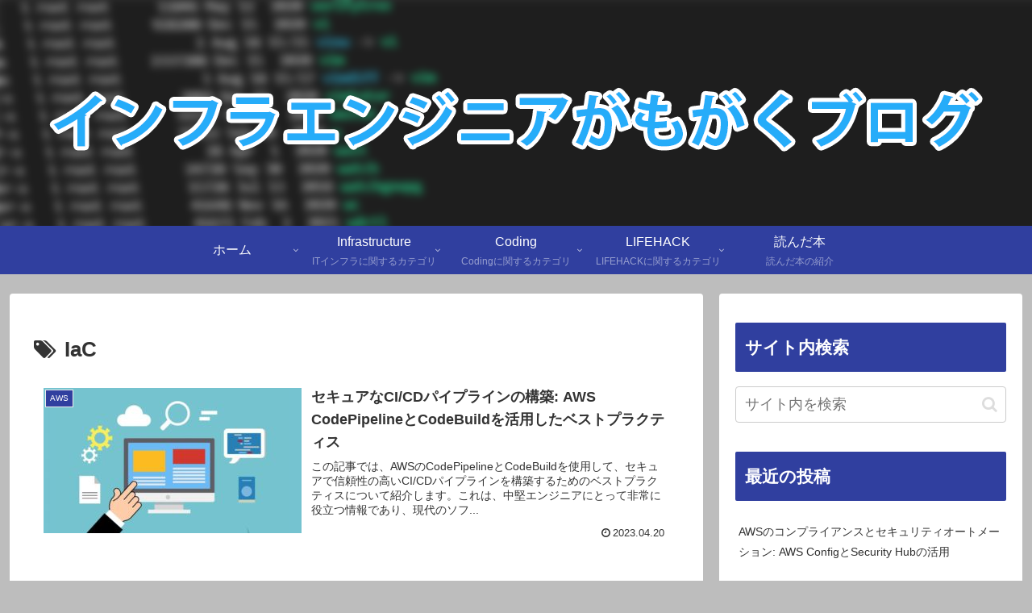

--- FILE ---
content_type: text/html; charset=utf-8
request_url: https://www.google.com/recaptcha/api2/aframe
body_size: 268
content:
<!DOCTYPE HTML><html><head><meta http-equiv="content-type" content="text/html; charset=UTF-8"></head><body><script nonce="Byo-VMHzxT1H4LPverMKxA">/** Anti-fraud and anti-abuse applications only. See google.com/recaptcha */ try{var clients={'sodar':'https://pagead2.googlesyndication.com/pagead/sodar?'};window.addEventListener("message",function(a){try{if(a.source===window.parent){var b=JSON.parse(a.data);var c=clients[b['id']];if(c){var d=document.createElement('img');d.src=c+b['params']+'&rc='+(localStorage.getItem("rc::a")?sessionStorage.getItem("rc::b"):"");window.document.body.appendChild(d);sessionStorage.setItem("rc::e",parseInt(sessionStorage.getItem("rc::e")||0)+1);localStorage.setItem("rc::h",'1768662815990');}}}catch(b){}});window.parent.postMessage("_grecaptcha_ready", "*");}catch(b){}</script></body></html>